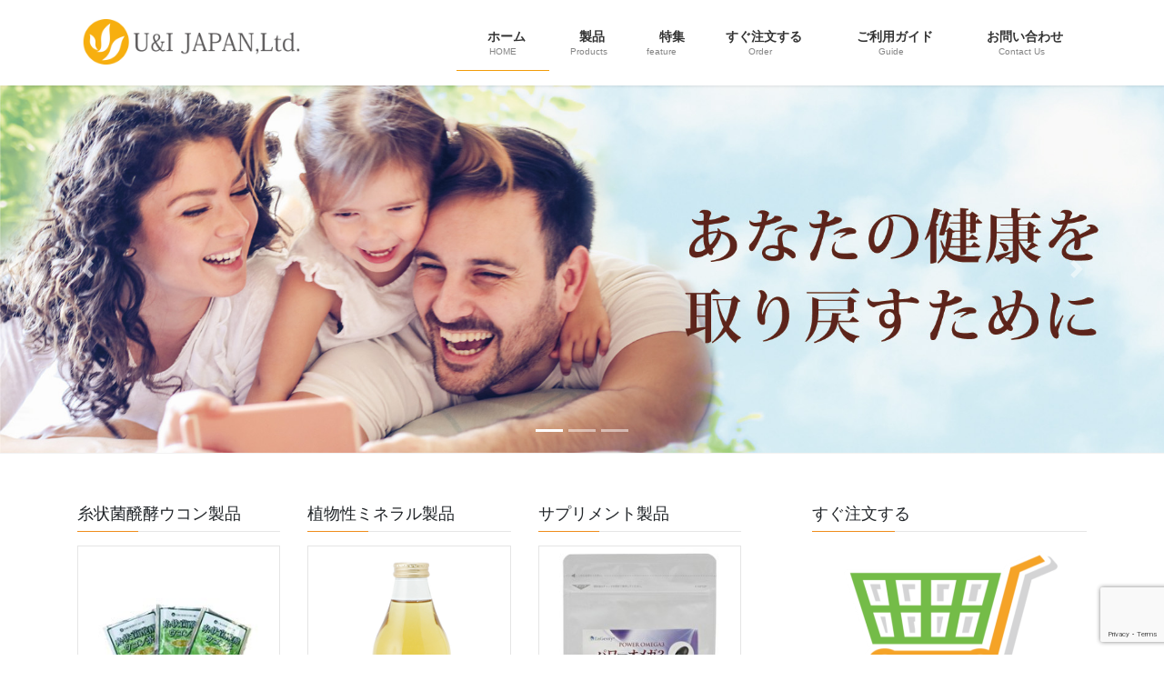

--- FILE ---
content_type: text/html; charset=utf-8
request_url: https://www.google.com/recaptcha/api2/anchor?ar=1&k=6LdKGs4eAAAAAI_eLV018Z4EhhVNqQWvxvU3P9_y&co=aHR0cHM6Ly91YW5kaS5qcDo0NDM.&hl=en&v=N67nZn4AqZkNcbeMu4prBgzg&size=invisible&anchor-ms=20000&execute-ms=30000&cb=8i8u6fb082wy
body_size: 48827
content:
<!DOCTYPE HTML><html dir="ltr" lang="en"><head><meta http-equiv="Content-Type" content="text/html; charset=UTF-8">
<meta http-equiv="X-UA-Compatible" content="IE=edge">
<title>reCAPTCHA</title>
<style type="text/css">
/* cyrillic-ext */
@font-face {
  font-family: 'Roboto';
  font-style: normal;
  font-weight: 400;
  font-stretch: 100%;
  src: url(//fonts.gstatic.com/s/roboto/v48/KFO7CnqEu92Fr1ME7kSn66aGLdTylUAMa3GUBHMdazTgWw.woff2) format('woff2');
  unicode-range: U+0460-052F, U+1C80-1C8A, U+20B4, U+2DE0-2DFF, U+A640-A69F, U+FE2E-FE2F;
}
/* cyrillic */
@font-face {
  font-family: 'Roboto';
  font-style: normal;
  font-weight: 400;
  font-stretch: 100%;
  src: url(//fonts.gstatic.com/s/roboto/v48/KFO7CnqEu92Fr1ME7kSn66aGLdTylUAMa3iUBHMdazTgWw.woff2) format('woff2');
  unicode-range: U+0301, U+0400-045F, U+0490-0491, U+04B0-04B1, U+2116;
}
/* greek-ext */
@font-face {
  font-family: 'Roboto';
  font-style: normal;
  font-weight: 400;
  font-stretch: 100%;
  src: url(//fonts.gstatic.com/s/roboto/v48/KFO7CnqEu92Fr1ME7kSn66aGLdTylUAMa3CUBHMdazTgWw.woff2) format('woff2');
  unicode-range: U+1F00-1FFF;
}
/* greek */
@font-face {
  font-family: 'Roboto';
  font-style: normal;
  font-weight: 400;
  font-stretch: 100%;
  src: url(//fonts.gstatic.com/s/roboto/v48/KFO7CnqEu92Fr1ME7kSn66aGLdTylUAMa3-UBHMdazTgWw.woff2) format('woff2');
  unicode-range: U+0370-0377, U+037A-037F, U+0384-038A, U+038C, U+038E-03A1, U+03A3-03FF;
}
/* math */
@font-face {
  font-family: 'Roboto';
  font-style: normal;
  font-weight: 400;
  font-stretch: 100%;
  src: url(//fonts.gstatic.com/s/roboto/v48/KFO7CnqEu92Fr1ME7kSn66aGLdTylUAMawCUBHMdazTgWw.woff2) format('woff2');
  unicode-range: U+0302-0303, U+0305, U+0307-0308, U+0310, U+0312, U+0315, U+031A, U+0326-0327, U+032C, U+032F-0330, U+0332-0333, U+0338, U+033A, U+0346, U+034D, U+0391-03A1, U+03A3-03A9, U+03B1-03C9, U+03D1, U+03D5-03D6, U+03F0-03F1, U+03F4-03F5, U+2016-2017, U+2034-2038, U+203C, U+2040, U+2043, U+2047, U+2050, U+2057, U+205F, U+2070-2071, U+2074-208E, U+2090-209C, U+20D0-20DC, U+20E1, U+20E5-20EF, U+2100-2112, U+2114-2115, U+2117-2121, U+2123-214F, U+2190, U+2192, U+2194-21AE, U+21B0-21E5, U+21F1-21F2, U+21F4-2211, U+2213-2214, U+2216-22FF, U+2308-230B, U+2310, U+2319, U+231C-2321, U+2336-237A, U+237C, U+2395, U+239B-23B7, U+23D0, U+23DC-23E1, U+2474-2475, U+25AF, U+25B3, U+25B7, U+25BD, U+25C1, U+25CA, U+25CC, U+25FB, U+266D-266F, U+27C0-27FF, U+2900-2AFF, U+2B0E-2B11, U+2B30-2B4C, U+2BFE, U+3030, U+FF5B, U+FF5D, U+1D400-1D7FF, U+1EE00-1EEFF;
}
/* symbols */
@font-face {
  font-family: 'Roboto';
  font-style: normal;
  font-weight: 400;
  font-stretch: 100%;
  src: url(//fonts.gstatic.com/s/roboto/v48/KFO7CnqEu92Fr1ME7kSn66aGLdTylUAMaxKUBHMdazTgWw.woff2) format('woff2');
  unicode-range: U+0001-000C, U+000E-001F, U+007F-009F, U+20DD-20E0, U+20E2-20E4, U+2150-218F, U+2190, U+2192, U+2194-2199, U+21AF, U+21E6-21F0, U+21F3, U+2218-2219, U+2299, U+22C4-22C6, U+2300-243F, U+2440-244A, U+2460-24FF, U+25A0-27BF, U+2800-28FF, U+2921-2922, U+2981, U+29BF, U+29EB, U+2B00-2BFF, U+4DC0-4DFF, U+FFF9-FFFB, U+10140-1018E, U+10190-1019C, U+101A0, U+101D0-101FD, U+102E0-102FB, U+10E60-10E7E, U+1D2C0-1D2D3, U+1D2E0-1D37F, U+1F000-1F0FF, U+1F100-1F1AD, U+1F1E6-1F1FF, U+1F30D-1F30F, U+1F315, U+1F31C, U+1F31E, U+1F320-1F32C, U+1F336, U+1F378, U+1F37D, U+1F382, U+1F393-1F39F, U+1F3A7-1F3A8, U+1F3AC-1F3AF, U+1F3C2, U+1F3C4-1F3C6, U+1F3CA-1F3CE, U+1F3D4-1F3E0, U+1F3ED, U+1F3F1-1F3F3, U+1F3F5-1F3F7, U+1F408, U+1F415, U+1F41F, U+1F426, U+1F43F, U+1F441-1F442, U+1F444, U+1F446-1F449, U+1F44C-1F44E, U+1F453, U+1F46A, U+1F47D, U+1F4A3, U+1F4B0, U+1F4B3, U+1F4B9, U+1F4BB, U+1F4BF, U+1F4C8-1F4CB, U+1F4D6, U+1F4DA, U+1F4DF, U+1F4E3-1F4E6, U+1F4EA-1F4ED, U+1F4F7, U+1F4F9-1F4FB, U+1F4FD-1F4FE, U+1F503, U+1F507-1F50B, U+1F50D, U+1F512-1F513, U+1F53E-1F54A, U+1F54F-1F5FA, U+1F610, U+1F650-1F67F, U+1F687, U+1F68D, U+1F691, U+1F694, U+1F698, U+1F6AD, U+1F6B2, U+1F6B9-1F6BA, U+1F6BC, U+1F6C6-1F6CF, U+1F6D3-1F6D7, U+1F6E0-1F6EA, U+1F6F0-1F6F3, U+1F6F7-1F6FC, U+1F700-1F7FF, U+1F800-1F80B, U+1F810-1F847, U+1F850-1F859, U+1F860-1F887, U+1F890-1F8AD, U+1F8B0-1F8BB, U+1F8C0-1F8C1, U+1F900-1F90B, U+1F93B, U+1F946, U+1F984, U+1F996, U+1F9E9, U+1FA00-1FA6F, U+1FA70-1FA7C, U+1FA80-1FA89, U+1FA8F-1FAC6, U+1FACE-1FADC, U+1FADF-1FAE9, U+1FAF0-1FAF8, U+1FB00-1FBFF;
}
/* vietnamese */
@font-face {
  font-family: 'Roboto';
  font-style: normal;
  font-weight: 400;
  font-stretch: 100%;
  src: url(//fonts.gstatic.com/s/roboto/v48/KFO7CnqEu92Fr1ME7kSn66aGLdTylUAMa3OUBHMdazTgWw.woff2) format('woff2');
  unicode-range: U+0102-0103, U+0110-0111, U+0128-0129, U+0168-0169, U+01A0-01A1, U+01AF-01B0, U+0300-0301, U+0303-0304, U+0308-0309, U+0323, U+0329, U+1EA0-1EF9, U+20AB;
}
/* latin-ext */
@font-face {
  font-family: 'Roboto';
  font-style: normal;
  font-weight: 400;
  font-stretch: 100%;
  src: url(//fonts.gstatic.com/s/roboto/v48/KFO7CnqEu92Fr1ME7kSn66aGLdTylUAMa3KUBHMdazTgWw.woff2) format('woff2');
  unicode-range: U+0100-02BA, U+02BD-02C5, U+02C7-02CC, U+02CE-02D7, U+02DD-02FF, U+0304, U+0308, U+0329, U+1D00-1DBF, U+1E00-1E9F, U+1EF2-1EFF, U+2020, U+20A0-20AB, U+20AD-20C0, U+2113, U+2C60-2C7F, U+A720-A7FF;
}
/* latin */
@font-face {
  font-family: 'Roboto';
  font-style: normal;
  font-weight: 400;
  font-stretch: 100%;
  src: url(//fonts.gstatic.com/s/roboto/v48/KFO7CnqEu92Fr1ME7kSn66aGLdTylUAMa3yUBHMdazQ.woff2) format('woff2');
  unicode-range: U+0000-00FF, U+0131, U+0152-0153, U+02BB-02BC, U+02C6, U+02DA, U+02DC, U+0304, U+0308, U+0329, U+2000-206F, U+20AC, U+2122, U+2191, U+2193, U+2212, U+2215, U+FEFF, U+FFFD;
}
/* cyrillic-ext */
@font-face {
  font-family: 'Roboto';
  font-style: normal;
  font-weight: 500;
  font-stretch: 100%;
  src: url(//fonts.gstatic.com/s/roboto/v48/KFO7CnqEu92Fr1ME7kSn66aGLdTylUAMa3GUBHMdazTgWw.woff2) format('woff2');
  unicode-range: U+0460-052F, U+1C80-1C8A, U+20B4, U+2DE0-2DFF, U+A640-A69F, U+FE2E-FE2F;
}
/* cyrillic */
@font-face {
  font-family: 'Roboto';
  font-style: normal;
  font-weight: 500;
  font-stretch: 100%;
  src: url(//fonts.gstatic.com/s/roboto/v48/KFO7CnqEu92Fr1ME7kSn66aGLdTylUAMa3iUBHMdazTgWw.woff2) format('woff2');
  unicode-range: U+0301, U+0400-045F, U+0490-0491, U+04B0-04B1, U+2116;
}
/* greek-ext */
@font-face {
  font-family: 'Roboto';
  font-style: normal;
  font-weight: 500;
  font-stretch: 100%;
  src: url(//fonts.gstatic.com/s/roboto/v48/KFO7CnqEu92Fr1ME7kSn66aGLdTylUAMa3CUBHMdazTgWw.woff2) format('woff2');
  unicode-range: U+1F00-1FFF;
}
/* greek */
@font-face {
  font-family: 'Roboto';
  font-style: normal;
  font-weight: 500;
  font-stretch: 100%;
  src: url(//fonts.gstatic.com/s/roboto/v48/KFO7CnqEu92Fr1ME7kSn66aGLdTylUAMa3-UBHMdazTgWw.woff2) format('woff2');
  unicode-range: U+0370-0377, U+037A-037F, U+0384-038A, U+038C, U+038E-03A1, U+03A3-03FF;
}
/* math */
@font-face {
  font-family: 'Roboto';
  font-style: normal;
  font-weight: 500;
  font-stretch: 100%;
  src: url(//fonts.gstatic.com/s/roboto/v48/KFO7CnqEu92Fr1ME7kSn66aGLdTylUAMawCUBHMdazTgWw.woff2) format('woff2');
  unicode-range: U+0302-0303, U+0305, U+0307-0308, U+0310, U+0312, U+0315, U+031A, U+0326-0327, U+032C, U+032F-0330, U+0332-0333, U+0338, U+033A, U+0346, U+034D, U+0391-03A1, U+03A3-03A9, U+03B1-03C9, U+03D1, U+03D5-03D6, U+03F0-03F1, U+03F4-03F5, U+2016-2017, U+2034-2038, U+203C, U+2040, U+2043, U+2047, U+2050, U+2057, U+205F, U+2070-2071, U+2074-208E, U+2090-209C, U+20D0-20DC, U+20E1, U+20E5-20EF, U+2100-2112, U+2114-2115, U+2117-2121, U+2123-214F, U+2190, U+2192, U+2194-21AE, U+21B0-21E5, U+21F1-21F2, U+21F4-2211, U+2213-2214, U+2216-22FF, U+2308-230B, U+2310, U+2319, U+231C-2321, U+2336-237A, U+237C, U+2395, U+239B-23B7, U+23D0, U+23DC-23E1, U+2474-2475, U+25AF, U+25B3, U+25B7, U+25BD, U+25C1, U+25CA, U+25CC, U+25FB, U+266D-266F, U+27C0-27FF, U+2900-2AFF, U+2B0E-2B11, U+2B30-2B4C, U+2BFE, U+3030, U+FF5B, U+FF5D, U+1D400-1D7FF, U+1EE00-1EEFF;
}
/* symbols */
@font-face {
  font-family: 'Roboto';
  font-style: normal;
  font-weight: 500;
  font-stretch: 100%;
  src: url(//fonts.gstatic.com/s/roboto/v48/KFO7CnqEu92Fr1ME7kSn66aGLdTylUAMaxKUBHMdazTgWw.woff2) format('woff2');
  unicode-range: U+0001-000C, U+000E-001F, U+007F-009F, U+20DD-20E0, U+20E2-20E4, U+2150-218F, U+2190, U+2192, U+2194-2199, U+21AF, U+21E6-21F0, U+21F3, U+2218-2219, U+2299, U+22C4-22C6, U+2300-243F, U+2440-244A, U+2460-24FF, U+25A0-27BF, U+2800-28FF, U+2921-2922, U+2981, U+29BF, U+29EB, U+2B00-2BFF, U+4DC0-4DFF, U+FFF9-FFFB, U+10140-1018E, U+10190-1019C, U+101A0, U+101D0-101FD, U+102E0-102FB, U+10E60-10E7E, U+1D2C0-1D2D3, U+1D2E0-1D37F, U+1F000-1F0FF, U+1F100-1F1AD, U+1F1E6-1F1FF, U+1F30D-1F30F, U+1F315, U+1F31C, U+1F31E, U+1F320-1F32C, U+1F336, U+1F378, U+1F37D, U+1F382, U+1F393-1F39F, U+1F3A7-1F3A8, U+1F3AC-1F3AF, U+1F3C2, U+1F3C4-1F3C6, U+1F3CA-1F3CE, U+1F3D4-1F3E0, U+1F3ED, U+1F3F1-1F3F3, U+1F3F5-1F3F7, U+1F408, U+1F415, U+1F41F, U+1F426, U+1F43F, U+1F441-1F442, U+1F444, U+1F446-1F449, U+1F44C-1F44E, U+1F453, U+1F46A, U+1F47D, U+1F4A3, U+1F4B0, U+1F4B3, U+1F4B9, U+1F4BB, U+1F4BF, U+1F4C8-1F4CB, U+1F4D6, U+1F4DA, U+1F4DF, U+1F4E3-1F4E6, U+1F4EA-1F4ED, U+1F4F7, U+1F4F9-1F4FB, U+1F4FD-1F4FE, U+1F503, U+1F507-1F50B, U+1F50D, U+1F512-1F513, U+1F53E-1F54A, U+1F54F-1F5FA, U+1F610, U+1F650-1F67F, U+1F687, U+1F68D, U+1F691, U+1F694, U+1F698, U+1F6AD, U+1F6B2, U+1F6B9-1F6BA, U+1F6BC, U+1F6C6-1F6CF, U+1F6D3-1F6D7, U+1F6E0-1F6EA, U+1F6F0-1F6F3, U+1F6F7-1F6FC, U+1F700-1F7FF, U+1F800-1F80B, U+1F810-1F847, U+1F850-1F859, U+1F860-1F887, U+1F890-1F8AD, U+1F8B0-1F8BB, U+1F8C0-1F8C1, U+1F900-1F90B, U+1F93B, U+1F946, U+1F984, U+1F996, U+1F9E9, U+1FA00-1FA6F, U+1FA70-1FA7C, U+1FA80-1FA89, U+1FA8F-1FAC6, U+1FACE-1FADC, U+1FADF-1FAE9, U+1FAF0-1FAF8, U+1FB00-1FBFF;
}
/* vietnamese */
@font-face {
  font-family: 'Roboto';
  font-style: normal;
  font-weight: 500;
  font-stretch: 100%;
  src: url(//fonts.gstatic.com/s/roboto/v48/KFO7CnqEu92Fr1ME7kSn66aGLdTylUAMa3OUBHMdazTgWw.woff2) format('woff2');
  unicode-range: U+0102-0103, U+0110-0111, U+0128-0129, U+0168-0169, U+01A0-01A1, U+01AF-01B0, U+0300-0301, U+0303-0304, U+0308-0309, U+0323, U+0329, U+1EA0-1EF9, U+20AB;
}
/* latin-ext */
@font-face {
  font-family: 'Roboto';
  font-style: normal;
  font-weight: 500;
  font-stretch: 100%;
  src: url(//fonts.gstatic.com/s/roboto/v48/KFO7CnqEu92Fr1ME7kSn66aGLdTylUAMa3KUBHMdazTgWw.woff2) format('woff2');
  unicode-range: U+0100-02BA, U+02BD-02C5, U+02C7-02CC, U+02CE-02D7, U+02DD-02FF, U+0304, U+0308, U+0329, U+1D00-1DBF, U+1E00-1E9F, U+1EF2-1EFF, U+2020, U+20A0-20AB, U+20AD-20C0, U+2113, U+2C60-2C7F, U+A720-A7FF;
}
/* latin */
@font-face {
  font-family: 'Roboto';
  font-style: normal;
  font-weight: 500;
  font-stretch: 100%;
  src: url(//fonts.gstatic.com/s/roboto/v48/KFO7CnqEu92Fr1ME7kSn66aGLdTylUAMa3yUBHMdazQ.woff2) format('woff2');
  unicode-range: U+0000-00FF, U+0131, U+0152-0153, U+02BB-02BC, U+02C6, U+02DA, U+02DC, U+0304, U+0308, U+0329, U+2000-206F, U+20AC, U+2122, U+2191, U+2193, U+2212, U+2215, U+FEFF, U+FFFD;
}
/* cyrillic-ext */
@font-face {
  font-family: 'Roboto';
  font-style: normal;
  font-weight: 900;
  font-stretch: 100%;
  src: url(//fonts.gstatic.com/s/roboto/v48/KFO7CnqEu92Fr1ME7kSn66aGLdTylUAMa3GUBHMdazTgWw.woff2) format('woff2');
  unicode-range: U+0460-052F, U+1C80-1C8A, U+20B4, U+2DE0-2DFF, U+A640-A69F, U+FE2E-FE2F;
}
/* cyrillic */
@font-face {
  font-family: 'Roboto';
  font-style: normal;
  font-weight: 900;
  font-stretch: 100%;
  src: url(//fonts.gstatic.com/s/roboto/v48/KFO7CnqEu92Fr1ME7kSn66aGLdTylUAMa3iUBHMdazTgWw.woff2) format('woff2');
  unicode-range: U+0301, U+0400-045F, U+0490-0491, U+04B0-04B1, U+2116;
}
/* greek-ext */
@font-face {
  font-family: 'Roboto';
  font-style: normal;
  font-weight: 900;
  font-stretch: 100%;
  src: url(//fonts.gstatic.com/s/roboto/v48/KFO7CnqEu92Fr1ME7kSn66aGLdTylUAMa3CUBHMdazTgWw.woff2) format('woff2');
  unicode-range: U+1F00-1FFF;
}
/* greek */
@font-face {
  font-family: 'Roboto';
  font-style: normal;
  font-weight: 900;
  font-stretch: 100%;
  src: url(//fonts.gstatic.com/s/roboto/v48/KFO7CnqEu92Fr1ME7kSn66aGLdTylUAMa3-UBHMdazTgWw.woff2) format('woff2');
  unicode-range: U+0370-0377, U+037A-037F, U+0384-038A, U+038C, U+038E-03A1, U+03A3-03FF;
}
/* math */
@font-face {
  font-family: 'Roboto';
  font-style: normal;
  font-weight: 900;
  font-stretch: 100%;
  src: url(//fonts.gstatic.com/s/roboto/v48/KFO7CnqEu92Fr1ME7kSn66aGLdTylUAMawCUBHMdazTgWw.woff2) format('woff2');
  unicode-range: U+0302-0303, U+0305, U+0307-0308, U+0310, U+0312, U+0315, U+031A, U+0326-0327, U+032C, U+032F-0330, U+0332-0333, U+0338, U+033A, U+0346, U+034D, U+0391-03A1, U+03A3-03A9, U+03B1-03C9, U+03D1, U+03D5-03D6, U+03F0-03F1, U+03F4-03F5, U+2016-2017, U+2034-2038, U+203C, U+2040, U+2043, U+2047, U+2050, U+2057, U+205F, U+2070-2071, U+2074-208E, U+2090-209C, U+20D0-20DC, U+20E1, U+20E5-20EF, U+2100-2112, U+2114-2115, U+2117-2121, U+2123-214F, U+2190, U+2192, U+2194-21AE, U+21B0-21E5, U+21F1-21F2, U+21F4-2211, U+2213-2214, U+2216-22FF, U+2308-230B, U+2310, U+2319, U+231C-2321, U+2336-237A, U+237C, U+2395, U+239B-23B7, U+23D0, U+23DC-23E1, U+2474-2475, U+25AF, U+25B3, U+25B7, U+25BD, U+25C1, U+25CA, U+25CC, U+25FB, U+266D-266F, U+27C0-27FF, U+2900-2AFF, U+2B0E-2B11, U+2B30-2B4C, U+2BFE, U+3030, U+FF5B, U+FF5D, U+1D400-1D7FF, U+1EE00-1EEFF;
}
/* symbols */
@font-face {
  font-family: 'Roboto';
  font-style: normal;
  font-weight: 900;
  font-stretch: 100%;
  src: url(//fonts.gstatic.com/s/roboto/v48/KFO7CnqEu92Fr1ME7kSn66aGLdTylUAMaxKUBHMdazTgWw.woff2) format('woff2');
  unicode-range: U+0001-000C, U+000E-001F, U+007F-009F, U+20DD-20E0, U+20E2-20E4, U+2150-218F, U+2190, U+2192, U+2194-2199, U+21AF, U+21E6-21F0, U+21F3, U+2218-2219, U+2299, U+22C4-22C6, U+2300-243F, U+2440-244A, U+2460-24FF, U+25A0-27BF, U+2800-28FF, U+2921-2922, U+2981, U+29BF, U+29EB, U+2B00-2BFF, U+4DC0-4DFF, U+FFF9-FFFB, U+10140-1018E, U+10190-1019C, U+101A0, U+101D0-101FD, U+102E0-102FB, U+10E60-10E7E, U+1D2C0-1D2D3, U+1D2E0-1D37F, U+1F000-1F0FF, U+1F100-1F1AD, U+1F1E6-1F1FF, U+1F30D-1F30F, U+1F315, U+1F31C, U+1F31E, U+1F320-1F32C, U+1F336, U+1F378, U+1F37D, U+1F382, U+1F393-1F39F, U+1F3A7-1F3A8, U+1F3AC-1F3AF, U+1F3C2, U+1F3C4-1F3C6, U+1F3CA-1F3CE, U+1F3D4-1F3E0, U+1F3ED, U+1F3F1-1F3F3, U+1F3F5-1F3F7, U+1F408, U+1F415, U+1F41F, U+1F426, U+1F43F, U+1F441-1F442, U+1F444, U+1F446-1F449, U+1F44C-1F44E, U+1F453, U+1F46A, U+1F47D, U+1F4A3, U+1F4B0, U+1F4B3, U+1F4B9, U+1F4BB, U+1F4BF, U+1F4C8-1F4CB, U+1F4D6, U+1F4DA, U+1F4DF, U+1F4E3-1F4E6, U+1F4EA-1F4ED, U+1F4F7, U+1F4F9-1F4FB, U+1F4FD-1F4FE, U+1F503, U+1F507-1F50B, U+1F50D, U+1F512-1F513, U+1F53E-1F54A, U+1F54F-1F5FA, U+1F610, U+1F650-1F67F, U+1F687, U+1F68D, U+1F691, U+1F694, U+1F698, U+1F6AD, U+1F6B2, U+1F6B9-1F6BA, U+1F6BC, U+1F6C6-1F6CF, U+1F6D3-1F6D7, U+1F6E0-1F6EA, U+1F6F0-1F6F3, U+1F6F7-1F6FC, U+1F700-1F7FF, U+1F800-1F80B, U+1F810-1F847, U+1F850-1F859, U+1F860-1F887, U+1F890-1F8AD, U+1F8B0-1F8BB, U+1F8C0-1F8C1, U+1F900-1F90B, U+1F93B, U+1F946, U+1F984, U+1F996, U+1F9E9, U+1FA00-1FA6F, U+1FA70-1FA7C, U+1FA80-1FA89, U+1FA8F-1FAC6, U+1FACE-1FADC, U+1FADF-1FAE9, U+1FAF0-1FAF8, U+1FB00-1FBFF;
}
/* vietnamese */
@font-face {
  font-family: 'Roboto';
  font-style: normal;
  font-weight: 900;
  font-stretch: 100%;
  src: url(//fonts.gstatic.com/s/roboto/v48/KFO7CnqEu92Fr1ME7kSn66aGLdTylUAMa3OUBHMdazTgWw.woff2) format('woff2');
  unicode-range: U+0102-0103, U+0110-0111, U+0128-0129, U+0168-0169, U+01A0-01A1, U+01AF-01B0, U+0300-0301, U+0303-0304, U+0308-0309, U+0323, U+0329, U+1EA0-1EF9, U+20AB;
}
/* latin-ext */
@font-face {
  font-family: 'Roboto';
  font-style: normal;
  font-weight: 900;
  font-stretch: 100%;
  src: url(//fonts.gstatic.com/s/roboto/v48/KFO7CnqEu92Fr1ME7kSn66aGLdTylUAMa3KUBHMdazTgWw.woff2) format('woff2');
  unicode-range: U+0100-02BA, U+02BD-02C5, U+02C7-02CC, U+02CE-02D7, U+02DD-02FF, U+0304, U+0308, U+0329, U+1D00-1DBF, U+1E00-1E9F, U+1EF2-1EFF, U+2020, U+20A0-20AB, U+20AD-20C0, U+2113, U+2C60-2C7F, U+A720-A7FF;
}
/* latin */
@font-face {
  font-family: 'Roboto';
  font-style: normal;
  font-weight: 900;
  font-stretch: 100%;
  src: url(//fonts.gstatic.com/s/roboto/v48/KFO7CnqEu92Fr1ME7kSn66aGLdTylUAMa3yUBHMdazQ.woff2) format('woff2');
  unicode-range: U+0000-00FF, U+0131, U+0152-0153, U+02BB-02BC, U+02C6, U+02DA, U+02DC, U+0304, U+0308, U+0329, U+2000-206F, U+20AC, U+2122, U+2191, U+2193, U+2212, U+2215, U+FEFF, U+FFFD;
}

</style>
<link rel="stylesheet" type="text/css" href="https://www.gstatic.com/recaptcha/releases/N67nZn4AqZkNcbeMu4prBgzg/styles__ltr.css">
<script nonce="3jrPmA9HbZuie8LZbjONQA" type="text/javascript">window['__recaptcha_api'] = 'https://www.google.com/recaptcha/api2/';</script>
<script type="text/javascript" src="https://www.gstatic.com/recaptcha/releases/N67nZn4AqZkNcbeMu4prBgzg/recaptcha__en.js" nonce="3jrPmA9HbZuie8LZbjONQA">
      
    </script></head>
<body><div id="rc-anchor-alert" class="rc-anchor-alert"></div>
<input type="hidden" id="recaptcha-token" value="[base64]">
<script type="text/javascript" nonce="3jrPmA9HbZuie8LZbjONQA">
      recaptcha.anchor.Main.init("[\x22ainput\x22,[\x22bgdata\x22,\x22\x22,\[base64]/[base64]/[base64]/ZyhXLGgpOnEoW04sMjEsbF0sVywwKSxoKSxmYWxzZSxmYWxzZSl9Y2F0Y2goayl7RygzNTgsVyk/[base64]/[base64]/[base64]/[base64]/[base64]/[base64]/[base64]/bmV3IEJbT10oRFswXSk6dz09Mj9uZXcgQltPXShEWzBdLERbMV0pOnc9PTM/bmV3IEJbT10oRFswXSxEWzFdLERbMl0pOnc9PTQ/[base64]/[base64]/[base64]/[base64]/[base64]\\u003d\x22,\[base64]\\u003d\x22,\x22wpQrX2jClcO2wqbCp8Off8O9dE/DqRN+woI6w5JDNCrCn8KjOcO8w4UmX8OSc0PCksO8wr7CgC4Ow7x5esKtwqpJYsKKd2RUw4o4wpPCqsOzwoNuwqcaw5UDXWTCosKawqvCt8Opwo4eDMO+w7bDo2I5wpvDm8OowrLDlG0+FcKCwrMmEDF1G8OCw4/DrMKYwqxObSxow4U7w6HCgw/Cvh9gccOmw63CpQbCo8K/ecO6bsOzwpFCwpNLAzE5w57CnnXCkcOeLsObw5Z+w4NXMcOcwrxwwp3DvjhSEwgSSlRsw5NxQ8Kaw5dlw7/DisOqw6Qsw5rDpmrChMKqwpnDhQTDhjUzw7gqMnXDl3hcw6fDjGfCnB/CvsOBwpzCmcKwHsKEwqxBwqIseXF1XH11w7VZw63DpVnDkMOvwq/ChMKlwoTDmsKha1lgFSIUEWxnDWnDisKRwokqw5NLMMKxX8OWw5fCj8O+BsOzwpPCj2kAI8OWEWHCrF48w7bDggbCq2k5XMOow5Uuw4vCvkNGNQHDhsKnw7MFAMK5w7rDocONZcO2wqQIcC3CrUbDuCZyw4TCnXFUUcKPCGDDuSZ/[base64]/HApVe8OIw6XCk8OhH8KzJj/Cr8KXP8KcwqPDuMOrw5Y1w6bDmMOmwp5MEjocwpnDgsO3S1jDq8OsfMOtwqEkfMORTUNbYSjDi8KXf8KQwrfCrsOufn/Cqg3Di3nCiQZsT8OyCcOfwpzDvMOPwrFOwphCeGhCHMOawp0VF8O/WwXClcKwfnPDlikXanZAJV7ClMK6woQYITjCmcKuV1rDnjLCpMKQw5NGPMOPwr7CosK3cMOdIGHDl8Kcwpcgwp3CmcK2w67DjlLCpWo3w4kxwoAjw4XCicK1wrPDscOKYsK7PsO/w49QwrTDksKowptew6rCsjtOMcKJC8OKWkfCqcK2NkbCisOkw7oqw4x3w6sMOcODUMKqw70aw6TCn2/DmsKUwoXClsOlMBwEw4IGXMKfesKgZMKaZMOCcTnCpycLwq3DnMO4wojCukZrY8KnXXsfRsOFw4RXwoJ2DWrDiwRsw55rw4PCs8KQw6kGN8Oewr/Ch8OAAH/CscKdw6oMw4xfw6gAMMKUw5lzw5NLIB3Dqx3Cj8KLw7Uew5Amw43CjsKhO8KLdwTDpsOSF8OPPWrCm8KMEADDgURAbSfDuB/[base64]/[base64]/[base64]/CsD/Co3nCn8OZMw0lM1gywozDm8OXJMKhwrnCvsKNLcO7IsO7eDrCn8OuOEfCk8OEIkNBw4MXUggFwrt9wqAKIsOXwr1Jw4jCmMO6wqI7DG/DskxhMVDDvX3DhsKRw4LDusKIFMK9wpHDu25lw6RhfcOfw6FQcVfCqMK9c8KAwo8Nwqh2eV4UF8O2w6PDgMOxVcKVD8O/w7nCnBsDw4fCusKXG8KdBQfDt1Ugwo7Dv8KBwqzDncKIw7FCJ8Ofw7o3FcKSM2Y8wo/DoQ8uamUMExPDvWDDuTVBeBTCkMO0w5V5WMKNCiYVw4FSVMOIwr9Yw7DCohU0UMObwrN7WsKTwrQlbkdBw6o/wq4+wrDDrMKIw4HDsXFWw7ctw6HDrjgfaMO+woN3ccKVMmTCqRjDlmguWMKQRVHCuwJGDMKfHMKvw7vCqBTDvHUvwq8qwrx1w5VGw7TDoMOIw4XDtMKRbD3DmQgVcU15MjE2wrt6woECwrdWw7lvLDjClCbDm8K0wo8Vw4tsw6nCtmAmw6TCgA/DpsOJw6bCkFrDgxPCgMO+NxRvFsOjw6JSwqfCvcOTwrE9wpRpw6MXasOXwoPDq8K+H1LCnsOJwpgRw7zDuxsqw5TDvcKWDFsjXz3CshNGYsOHd3/Dp8KowozDhjDDgcO4w6/[base64]/ChMOYw6Vpa0RffVpYwoXDjlrDik7CjcOWw67DssKXZV3DmlPCuMOEwprDhcKTwqwSEzjCk04WGg3CssO0Fn7CklrCmsO3wp/ClWUeTxJGw6PDrXvCv0dVFEYkw7vDsRF4WD59HcKIYsORADjDkcKEGMOUw64jO1NjwrrCvsOUIsK6DysIHMO/w5rCkhDDoXU4wrnChcOVwobCrcK7w4nCvMK8w78Ww5HCjcKTDsKjwpLCphZ/wrB6YnXCu8Kxw6DDm8KdJ8OKSHjDgMOSbzXDuGzDpMK8w7wfE8KawoHDvnzCl8OBQQlACMK6W8Oyw6nDl8KCwqFSwpbDtnEWw6DDqMKWw65qEsORF8KdVFHDkcO/NsK0wokoHG0MX8KHw7BswpxaW8KEMsKiw7zCuATCpcK3UsOVaXTDjcOvZsK5asOkw6Z4wqrCpMORcj0gMcOkahgAw4xTw7NbQQscZsOhEituW8KGACPDvmjCqMKow602w7zCn8KZwoPCosK9fkA2wqZaNsKQADzDuMKkwrhwew5nwp/CiyLDryooEsOAwrdhwoZJWcK5ScOwwp3DqUY2b3hhUmLDglHCpm/CrMONwq7Dq8KvM8K8L1NiwoDDpzgKEsK/w6XCrmF3I2/CgVN5wo1vVcKFQGzDjsO+NMKxdWRDbg1HI8OUE2nCvcONw6ktM1o4wpDCiGVowpvCt8O3YDkobyQUw6dpwqjCjcOHw6jDl1HDucOvVcOWwpXCmn7Diy/Dr15LcsOwDSfDqcKoMsO2w4xow6fCjhvDicO4woQ9w6Y/wrnCkV8jaMKjHWgGwoVtw58CwoXCvhFuT8KSw7gJwpHDhcOkwp/CsSUjE1fDosKRwpATw6zCiTd8WMO7IcKcw5pfw4ABYAvCusO9woPDiQVvw5DCt2kxwrXDrU4hwoTDnwN5wrhlcBjCqETDmcK5wr/CgMKGwp5Pw4TDg8KtflnDt8KjccK4wphRwrErwofCuxkOwpU1wovDtzd6w6/DvsOUwpJ0RGTDmGMBw67ColvDjyrClMKBQ8ODXsK9wo/[base64]/QQzDg8KJJSd+DcK2eMO0woLDuynCnMOuw6bDucOrworDrnwdBxk4wqwkeijDiMKHw4sxw7oBw5McwrPDlMKlKwMOw6Fxw5PCtGbDhMKACcOQE8OkwozDrsKoR1AzwqE7ZFZ+BMKNw4TDpBDDj8KFw7AFecKEUQYAw5bDo23CtRrCgF/Cp8OnwrVEU8OdwobCusOqQ8KKwpRmw5bCqD/DoMOtKMKGw5Emw4ZCf344wqTCpcOgVlB5wrBuw7HChGEawqkkLGIpw7g/wobDicOiKB8WZynCqsOPwrFcAcKnwrDCo8KpEcKxJsKSDMOpImnCj8KpwpHChMOrCzVXT2vCnCs7wqvCpVHCtcO5K8KTBcONaRoIJMKAw7LDkcOnw6AJDMO0XcOEY8O3JcOOwpAbwoRXw4PDjH1Ww5/DsF4uwrvCtDQ2w7HCkyoibV1/OcKuwqQcQcKBHcOVNcOoXMOxF181wpk5EhvDosK6wqjDk1HDqkouw50CA8OfGcOJwpnDnG8YbsO8w6PDrw9OwoXDkMK3wphFw6PCsMK1FRzCv8ONYV0sw6fClMKew6cJwpQqw6PDvgF6wpjDr1Nkwr3CmcOgE8Kkwqo6dcKVwrF5w54/w4bDoMOgw4VGP8O+w6nCsMKQw5I2wpLCu8O4w5zDu1zCvhApHTnDv2ZLAxUGIMOFWsOFw7YEwr9Zw5bDjQ4Lw6cUwpjDlwvCocKLwoHDt8OpFcOQw6ZSwrJ9MU5hAMO/w5VBw7zDosOWw6/Ck3jDqsObQREud8KzcjJEAw4WEzXCrDcPw5XChnASIMOWEsOZw6XCvFHDuEILwpMpZcOtEDBWwpR5O3rCjMK1wopHwptbZXbDnl4te8Klw6NjCMOZG0DClMKCwpvDtgLDpcObwoVww7ZqGsOJbMKRw6zDl8OiYBDCrMOrw4/DjcOiCiHCtXjDkgdywrw3woHChsOeVRbCiTvCtMK2IgnDmsKOwroGasK8w7Qlw49dKxchUcKLHWXCvMOfw5J/w7/CncKgw6QmAjrDnWPDuTgsw7V9wowVMiIDw7NLdRLDlwwqw4bDscKLFjh9wolCw6czwoPDvjDCjj/Dj8Oow53DncK6CTxFTMO1wrDCmDDDhT0wH8O+JcOxw5kyDsOIwpnCscKEw6XDg8K0M1B8UxPCll/DtsOpw77Dliksw6jCtsOsOWTCnsKtU8OcK8OzwobCigrCmCA+czLCozQ4w47ClwRZV8KWLcKdbHrDr0HCrGsJUcKnH8OiwqDCmWUuw7nCosK6w6lREAPDh3hXHSDCiko7wovCokHCgH/[base64]/CuFVbEMO3w4kYw6jDjMKJcCM8CVoQHcK/w5/DtsORwqnDj1V5w7dkYW7CtMKSD3zDnsOKwqQNDsOHwrXCjQcrXsKlAHDDtinDhcK1VDN8w7haWHfDmiUNwpnCgR7CgFx5woV0wrLDjFgXLcKgUMOqwqkLwqM0wpEQwrfDicKowoLDhDjDgcOVcxDDlcOmTcKwLG/CsQozwr9dI8KNwrvCsMKwwqxhwp4LwokbGG3Ds2bClFQ+wovDu8KSY8OuPQQpwogGw6bDtsKbwq/ChsKVw6nCnsKww51Nw7k/[base64]/CkzUjw6/Cj8OZwoPCp8K6OnfCrsOCw5g/[base64]/[base64]/wo4Iw7nCqlTCq8OBwrXDgsORVUdvw604wq/Dr8Kww7AAHXQFCsKOfCTDiMOhI3DCocK6bMKUS0vDux84WMKJw5bCoSnDocOMcWkQwqdYwodawpYvAVc/[base64]/w4HDnsKIw6nDh8KGwooVwqTCugYew63CkcK1GMOFw7xiLcOnNhHCqVDCt8Kuw4bCjHhDecOTw6IVVlI9fXnCosOHEGvDucKbw5oJw4kqL2zCkTQxwofDm8KswrTCmcK5w69rSls1dnMueAXCs8OAWF5Nw6/CnQ3Cp347wo8Ww6E6wojDtsKuwpQywrHCv8KEwrfDvDLDkCfDkhpkwoVGAUHClsOPw6DCrMKyw5rCq8OAasKHdcO/wpbCuWzDhMOMw4Fww7zDmyRxw6fDksKEMQAzwrPCogDDlQ/[base64]/w4TCgiRoV1nDlcKBw6zChE16a8OTwqLCj8KXRBPDv8Onw5F9fsOTw7EBFcKNw7c/ZcK7DDXDpcOvPMOGNl7Dh147w7krZiTCkMK6wrnCk8OGw4vDtMK2aBNvw5/CjMKzwpZoFmbCh8OAWGHDv8OVSkjCiMO8w5kRbMOYZ8OQwpYvX0jDiMK9w43DgS3Ck8KHw6LCpHTCqsKtwpkrDHRhHQ4ZwqXDqcOJYjPDuxQsV8Oiw4I6w4wNw59xO27DncOxOUTCrsKtIMOrw47DnTJjw73ChEJ6wqV3w4/[base64]/[base64]/CtcKrJcOlLcKuw5QOwpU+wpzCjcKmw6Uxw49jw5LDgMK7A8KAXsObcy7DisOXw4A/DB/CjsOrGzfDg2bDr2DCiWsKfx3CgibDo1l4CkhfScOjdsOrw6RzJU3CiwMGK8KxdR5wwqUAw7TDlsKoKMKYwpTCjcKPwrlWw7hff8K2KmfCt8OkR8O+w4bDoxvCicO1wpEXKMORTR/CosOvEGZdNcOKw5/CgUbDocOqAk19woPCuUrCtcOdw7/[base64]/wrwHK2XClsKcb8KXRCYJDcO1UGcmGMKNUcKbNX4QcsOUw4zDvsKCGMKEYAsJw57DuT4Xw7TCpDDDu8K8woErKX/DusKsBcKvM8OXLsKzFixpw7kzw4rCvzzDncKfCFzCrsOzwpbDgMOgdsKQNmNjEsKQw5rDqTYcQ0lTwr7Dp8O9ZMOFM15ICMO/wp3DuMKOw7sfwo/DocKSdHDDoHsldTEcJ8KSw7Ruw5/DuHzDs8KgMcOzRsOtfnp3wqxtVww1e3d1w4B3w57DtcKIHcKowrDDik/CtMOUD8OAw7VEwpIIw6gSL3FsO1jDtglCIcKsw65MNW/CjsOwIWROw5MiV8OqN8K3WQMuwrAmEsOUwpXCqMKYcEzChsKaIS81w4cgAH9WBMO9wpzDpw4gKsOsw6XCmsKjwonDgA/[base64]/[base64]/[base64]/w7Edw5EaUMKDwqgkwr/[base64]/wrjCqhMHwozDk8KORcKIwrU5VMO2dMOWK8OqdMKVw6bDm17DtMKMCMKeHTnCsQXDsHoAwqtdw6zDm1zCp0jCscK9TsOjRUjDvsOpJcOJVMKNPhLCrsO+wpfDuh13IMOkVMKMw63DnjPDucOUwr/Cq8K1acKPw4rCmMOsw4/DlRoNQ8KOecObXTU6QMK/Wn/Cj2HDrsKifcOKX8KZwp/Dk8KRZirDicOiw6/CjGJcwqjCvBM5bMO6HCtZwr7DmDPDk8KUw6HCqsOYw6AKEsOlwoTDvsKxN8K4w7xlwonCmMOJwqLChcOzTQNkwr0zQUrDonbCiFrCtCPDjGzDvcOzQC4vwqXCnynDuwEJTw7DjMODUcOnw7zCu8KHJcO/[base64]/Co8KlXnFnw63CpcOVwoDDh8OYeU8JZMOdw5pcGgtlwp8JYMKUTcKSw4lYXsKFDTEmWMO5FcOQw7HDoMOGwpNxcsONex/CjcKmeCLChsOjwr7Dt0HDv8O2BWsESMOuw4DCtCk+wpvChMO4esOfw4JCOsKnZ3/Cg8KXw6PChgLClgZuwqkKZllPwo3Cqzx3w4dKw5/[base64]/[base64]/w5IxJSJCw4/[base64]/wq02w7JAYMKpNsK5FAIfaCg9w4Q4w6bDvh3DnnEyw4nCvsOzRi87bsO9wp7Ck3kTw5U/[base64]/DsShpw5DCpMK8ORkTbmssw5sQw7bCrWVAw7pWK8O8w5EdwoxMw6vCjVFpw4Bhw7DCmVFKQcK6Y8OMQH3Dh2kEdsOlwqNRwqbCqA8BwoB4wrAZSMKXw7AXwrrCpsKWw74+XXvDpmfDtsK1NHnCosOSQUjCmcKpw6caZ1h+YTxIw50qScKyWnkFGFgzGsO1dsKzw7UyMi/DjFkIw5c8wpNRw7LCg27CpsOBWXAWP8KXRHZoPW7DnFt+KsKIw7ApYsKuXX/CiTAPGA/DiMKnwpHDq8K6w7vDvjjDu8KrH2/Cu8OTw53Dj8KMwptlVV1ew4xWPcKDwrE/[base64]/CssKgwr1tw7Flw6DDpmobPhjCrsOKWsOSw4h2w7fDuyDCmnolw6Fdw6DCqhzDgih6AMOnAUDDvcKRBlbDuAc+EsOfwpPDlMKjRsKmPGBZw5lLZsKGw4fCgMOqw5rCi8KuezgWwrPCng9LFsOXw6TDggUtPH7DhMOVwqpKw5DDo3BsHMKRwpbCoT/[base64]/[base64]/DmHbCusO4EsKRJ8OPwqktwoJww7bCk8OpVgdKQT3Ci8Ofw41fw5HCtTs9w6ZjN8KZwqHDpcKLH8K8wqDDksKQw41Ww7xuOXdPwpIVBS3CpVzDkcOTSk/Dim7DnQRMB8OJwqDDmTsbwp/CmcKIBkl9w5vCqsOBX8KpdS7DmSHDiBEqwqsKYBXCo8O3w4xXWnbDrljDkMOPN2TDh8KmFUhWX8OoNgJXw6/[base64]/[base64]/Cq8KXw5VPw5jCvnzDvinCgsONw6rCnhTClMOLTsKnw5oawpLCmXsBLAoGB8K4KC5fE8KeIMKZZQ7CqxLDmMO/Og8RwpAqw48CwqPDmcO7fEI5fcKLw4PCnTzDlSfCt8Kpw4HCvmxjCwoWwponwpPCuxrCnWLCp1RiwpTCiXLDsn7CpwHDicOzw60ew4JSLzfDn8KOwpwzwrUSOsKrw7HDhMOdwrfCui5jwprClsKrKsO3wp/DqsOww7tpw5HCgMKRw4YewqTCtMOhw5hTw4XCrjNNwqXCj8KTw4RFw4MHw5cENMKtVTTDknzDj8KYwp0FwqvDmcO3EmHCmcK/wrvCuB17KMKUw4cuw6vCrMO5KsOtNzXDhg7CjCHCjEMbNMOXcyTCn8Oyw5NAw4ZFS8KVwpPDuDHDrsOQd0PCvVllVcKUfsKFHkTCoxnCvlzDtldIWsKywrnDsxBlPkB/[base64]/CvwfDhcO1wrkeIQo1wpQYKcKQw7rCjGbDg2jChB/CtsOQw491wpLDvcK+wrHCtTluXsOBwo/DpsO3wokWBEPDr8OjwpFOQ8Omw4nCocOjw7nDgcKDw5zDoRzDr8KlwoxPw6pAw4AwScOOF8KiwqRBa8K3w6/CkMKpw4seUFkbIQbDuWnCoE/CiGPDjlNOa8KgaMOMH8OPeml7w4oIOBHCpAfCv8OVGMKHw7fClmZgwqVlO8OGXcKyw4lSFsKtesKsFxwbw5wcVSJHXsO8w4DDgRrCgRp7w5bDg8K6ScOEw7rDhg/CgMKia8KlSxM2T8KQQUUPw75uw6M2w5Asw6o7woBZZMO7w7sww7jDhMKMwoEnwrTDmjYncsK3LsOze8KJwoDDqn8UY8KkLcKqXnjCvmHDl2TCtFlAWw3Crhk2wojCimPCii8EZcKOwp/DlMOZw5rCiiRJOsOCHBYTw4N+w5fDsFDCv8KqwoVow5fDicOsJcOMC8O5EsK8RsOFwqQxU8OQPGg4S8K4w6jCkcO9wqbCqsKBw53ChMOuOEdoB0zCisO0NFdJd0I9WDZEw6/CrMKTQirCnsOpCEPDg3NLwpVPw5XCqMKgw7hcWcOiwr0XVzvClsOMw5FQIhzCnCByw7HDjsKtw6rCvBXDunvDmMK7wrIaw6suQxkww6HCsTDCscOzwoRWw5TCtcOcR8Osw7Fqwp5LwrbDm2/[base64]/[base64]/CmsOodGXCtsONfHLDmhHDhxIKwpbDtQLDnF7DsMK4PGjCpMK9w7tEVsKSHQwSMyzDlUg6woBYEF3DoW3Do8Ksw4E6wppmw5FPGMORwpZ/N8Ojwp58d2ECw7vDlcOsBcOOayEywo5xGcKSwrN2DEhiw4bCm8OQw7MZdErCqMOwGMOZwpPCu8KOw7nDoTnCtMKSQyTDkxfCgTPDoRNVc8KpwqrCpjfCuVwZQ1DCqhsww4LDmMOdPQdow6Z/[base64]/wqvDjGg5E0jDpFzDqMKEw6PCvBxFw67CvsO8AMOGf0EHwrfCvlkdw71kEcKewqzCll/Cn8KBwoNHFsO2w4/CuCTCmirDmsOAcTFewpwMEDhtbsKlwp4KNyHCmMOywqQ5w7PDmcKxFzwNwrA+wrzDscKIfCIHacKVFFF5woA/[base64]/Y8K1woNpwp52dcOjfh7CtcObM8KkFHrCs8KXw5wmwqUfC8KrwobCpzg2w6HDgcOKKCTChzwbw6dRwq/DkMOgw4M6wqrDiVssw6djw4VXQmLCl8O/IcKyOsOWE8Kre8OyAj16Uix3YVHCusOIw77Cr1F/[base64]/DhhnCvBk+fglKw6XDmUjDh0p1woHDgxMUw5cGw7kYNcOtw4BBI1HCo8Ktw45iJyIQPMO7w4PCqmcHEGTDiVTCgsOBwq9pw5zCtDHDh8OjX8OIw7nCosOXwqIHwoNowqDCnsOEwoYVwplUwofDt8OEGMO2OsK0VGNLMMOkw5HCr8OwO8Kww4/CqVPDpcKObi3Dm8OlVWF+wqJ2RcOIXsKVAcOvP8KJwobDriBfwoVsw6M3wrMXw63CvcKgwq3Ci0rDtnPDrVxwRsKedMObwod/woPDvgTDo8OCDsOMw4UnaRwSw7EYwo8PbcKow48VO181w7XChmkTSsKebkjCnCpdwo9nKQfDjcKMWcKXwqXCgzQOw5TCpcKUZA3Dg1pfw74FBcKnW8OaAwFALsKPw7PDgcO/PwRDQR4swrDCom/Cm2fDoMOiSQR6GsOIAMOowogYB8OCw5bClRTDvg7CjjXCp0JnwppuTHhyw7/DtsKsagXCvsO1w6nCok1Owpshw6/Drg7CosOKLcKhwrTCmcKvw5jCnz/DvcOtwqZzMwvDkcKnwrPDtzAVw7BQPSXDqAxATcOEw6LDoFxCw6RaO3/DnMK/b0xUcD4kw5DCosOlX3bCvjdDwoN9wqbCg8OJHsKuEMKjwrxSw4FjasKKworCscKMcSDCtAjDkz8gwo3CsR5MSsKKahQJYUgew5jCosKNdjdhdBfDt8Kjwo5+wonCsMKnc8KKY8KqwpfDkTNXCQTDtgwTw71sw4DDn8K1BQpfw6/ChBY/wrvDssO4L8K2eMK/RixLw5zDtW/CnXnCtFVgecKXwrNmdXNIw4INeXXDvCMXXMK3woDCiUR3w63ClgPCv8OkwpfCmwfDtcKKY8KTw6XCrnDCkMO6w4jDilnChiFDwrIJwpoXJVbCvsO6w5PDvcOjTcO/RCHCicO1YDszw5wlQCrCjSzCoU1XOMO7c0bDgg3CpcKtwq3CpsOEKnQAw6/DqsKEwqdKw7sJw7nCtybDvMKlwpdXw489wrJzwohvY8K9DxLCpcOPw6jDhcKbZ8Klw6PDsUxRWcOOSFzDq1VnX8KgBsOpw6d+Q1Rzwq8vwojCs8K1WTvDkMKBMcOiLsOtw7bCpHFbd8K0wohsPDfCjAPCoGDDu8Ktw5h2KjHCqMKmwo/DvgF/Y8Ocw6/Dm8K6SHDDkMKSwpsTIUJ0w44Xw6nDtMOwMsOHw5zChcKZw6s/[base64]/Cuh7CnGA/wp3Du8Opw5HDpQnDui1HIRhIGMKQwrYnB8Kfw6NbwocCHMKpwqrDpcOpw780w4nCmiRPMRXCssOVw4FfSsKqw4PDmcKMwq7DhhQ2wqlDRDZ5XXUIwp8qwpZqw5x1OMKxM8Obw6zDu11IJMOJw7XDmsO5OgBIw6PCoWjDgGDDnznCo8K/VQtzO8O3bMOHw5hHwrjCrW/CiMKiw5LCmsOIwpcgcmlIW8KYRWfCvcOpMzoJwqMEw6vDhcOgw6bDvcO7wrjCoCtZw4rCucO5wrRywqLChihnwr/DgMKJw7dSw4QUFMONQsOHw67DlR9LQiklwqnDksKmwoDClnjDkmzDlDDCnnrCgzDDoVkVwrgOXmHCqMKIw5rDlMKjwppkHDLCisKDw4/DkG9qCcKWw6jCvjhbwp12PlwxwpsjJm3DnEQzw7csFVFzwrPCrVo2w6pKEMK0bBHDo2DDgMOQw77DlcKidsKzwowewpLCvMKQwpVrKsOyw6PCu8K0H8KYVzbDvMOxISfDt0tJMcKowoXCtcO6VsKDRcKvwo/[base64]/Di8KQwp7Dp8ODZsKYH1nDqituw5lKN8KgwqdgwrELV8OcWizCqMOLSsK/w5HDnMOwdXEQJsK/worDsDBrw5LClRzCpcOqZsKBHCfDgUbDiC7CiMK/IF7DmVM9w5VVXExyHsKHw4doIsKMw4fCklXDm33DtcKjw57DqBVywojDkgp+asO6wpzCuG7Cmmd6wpPCimUVw7zCmcKoM8KUXMO1w6bCjHhfVjbCtkIPw6c1dwLDgjI+wozDlcK7fj8bwrhpwow8wo0Sw7wQPsOwW8OawohXwqIPcXfDknpxGcOuwpDCrBJvwoB2wo/[base64]/Cix6FcO/w5Vhw5ELworCi8OIPnZ5w7fCpCbDn8KiNBNKw6PDtB7CiMOHw7jDm1HCnwYRJ2PDpAYXIsKwwpnCjT/DtcOGRSPDsDdJP0ZwWsKiTEnCvMO/w5RGwrokwqJ0PsK8wrXDhcOFwojDlG7Cv2s+KMK6FcOBMULClMKRSzk2TMORB2cVPw3Dl8KXwp/DqmjDjMKlw7AWwpo6wo87woYXZXrCpMO7FsK0H8KnBMKDZsKBwpsjw6p2cjtHZRItwp7Do2rDjnpxwozCgcOWZg4pOgLDvcK6ES1AP8KbDCfCr8OHN1wDwqRPwpzCn8OiZhHCmXbDocKbwrPDhsKBHg/Cn3nDhE3CuMKkN3LDlTcHDVLCkAwKwo3DgMODXVfDj2Q9wpnCrcKnw7HCkcKdVnxQVCI6J8OQwpBTOcKlH0Fzw5Z+w5/[base64]/DuHUpw6UFOcOfKAHDtDfCrcKYc04XAwfDiTgRw4E9ZV0vwpxQwrM7dn7Do8O1wqjCoVolZ8KnBsK+DMOFS1tAKcKLbcKswro9wp3CtiV8a03DsmUoG8KRIHxkFwAgL2QFGUjCvkjDkFnDnwQGwqEqw4VdfsKAMn8iLMKTw5bChcOQw5DCqUlbw7cfWsK+R8OdUH/[base64]/Cv8KHCcOgw5wNPcKbdgxCJMKuw5hiwp3CgzvDh8OPw4PDo8KywoY/[base64]/DpcKuK8KhKWs2U8K1w5UPQHHCpWDDqylnEMOKTsOUw5PDhH/DrsO7ZGDCtzTCnx4+IsKaw5nChV3CrUvDl2rDnxLCj2jDrkcxLxnDnMK+LcKqw57CusK/Y30/w7fDssKYwqwtD04VbMKzwptCB8OGw7Rgw57CiMK6E1IYwqDCtAkQw6fDhXF2wo5NwrVsa3/CicOSw7jDr8KlDDPCgnHCpMKKf8OcwqJ5fUnDr0jDhWIZNMO3w4dpUsKHEyrCg1DDnklLw6hmfxDCmsK/w61pwofDtWfCiTpXB153KMOWBjIuw444PsOcw5U/wptpWUglwpkSwpnDnsO8BcKGw4jCkjLClU0ARgLDpsKEImhiw53Ci2TCvMKlwrZSex/CnMOaCk/CicOjMCUpUMK3UcO+wrNRb23Ct8O0w7zCpXXCi8KuWsObWsKPdMKjdDF7UMKSwpPDsFMZwronBBLDnSjDtnTCjMKpAVoUw5DClsOJwpLDvMK7wqJjwq4dw78tw4J3wog8wo/[base64]/[base64]/w5PCgmdbw6UHbgrCtMKeJUZywo3Ch8KobAxVGnPDs8OOw74pw6jDtMK3KXQbwplmY8OuV8KYGgTDtAg8w7dDwqvDkcK+PcOwahgKwqjCn2ZxwqLCt8ORwrrCm002ThzCiMKsw6hgK3ZOOcKQFQAxw79/wp57bFLDoMOOOsO5wqFRw51/wrt/[base64]/w6XClMKyUisJwrzCm0bDp1AnwobCmMKYwowTDcKZw4dZEsKKwqMeGsKEwr/DusO3TMKnAsKEw6LDnhjDqcKOwqkiI8KKacK5RsOPwq/CpcOcF8OvZizDn2cqw4QHwqHDv8O/F8K7FsK8EMKJF3VcBijClQnDmMK5DyEdw68rw5bClm9XLFHClTVZJcOcK8ORworDl8OLwpzDtznDlFfCiUhaw6LDtQzCpsOSw57DuR3DhcOmwp9AwqUsw5Mqw7dpaiXCi0TDnn0DwoLCtgIEWMObwoEfw41vBMKhwr/CisOAAcOuwr7DtBTDiTzDgyPDicK7cTs/[base64]/ClGxAw7bDtDXCvMK7w4zCqSZmLhRiwo7DnyTCksO1w69LwqJDw6TCj8KFwpwiUA3CmMK+w5EmwpFvwqjCncKEw53CgE1Mb25Kw4sGN3guBzTCvsKDw6hTEFMVIWs5w77CogrDrj/DkCzCo3zDq8KvUGk4w7XDhl5/w6/CsMKbFTnDnMKUb8O1woc0XMKiwrsTMEDDr2jDs2fDi0d8wqhSw7hhfcKnw79Vwr5YNUtQw6rCuRLDtFssw4F0eyzCgMKObTdZwp4vV8O3U8OvwpzDu8K5YV4mwrUcwrxiK8OFw5EpPsKJwphKbsKww45lWcOnw589WsKvVMOCDMKFSMOxc8OvYh/CvsKawrxSw6TDpmDCkU3DgMO/wpQbWgofdnzDhcOSwqHDlQHCk8K6YcKdPDgDRcOZwoJfGsOKwqo4WMKxwrlwTcOTFsO+w4wXCcKJA8OkwpHCrFxXw6o/f2fDkU3CtMKfwp/[base64]/[base64]/[base64]/DpTZhYS7DksKPw4R1w4ICwoBvw74pMxTDlFDDqMOyYcKID8KXYzwfwrXCoHQHw6LCqmzCgsOYT8Ogej7CgMOEw6/[base64]/w413ZsONwqjDscK+wpYpZMKWw5ghesKOwqgcesObGlvChsKNURvCrcKxFlIiMcOnw7JwJAtscl7CjcOIGH0JFDjDj1cnwoDCsxNsw7DCnRjCn3ttwoHCscKmSEDCocK3W8Kuw6wvYcOow6Qlw61JwpLCrsOhwqYQPRTDlsOIJHU7wrnDrSxif8KQNS/DuRJgckbCp8Oeb0nDtMOkwptrw7LCqMKGBsK+XT/DncKTEVgtEGUzZ8KQBGcBw7NUJcOewqPCj145PjHCngnCvEkLVMKswqFBe0s3ThHCksOqw70RKMKORMO0fAJNw4lQwpPCtRvCiMKhw7DDlMKyw4rDnDw/[base64]/TmZqRcOXG8K4D2hVSlPDmMOEX8K6w68sPcK+wr9LwrNpwo9jTcKawqLChsOXwqkoPcKOasOpbhHDoMKVwoPDgMK/wqDCom8fGcK8wqbDqS00w43DucOrJsOIw53Ct8ODYmFPw7DCrzMcwqXCjsKoW3kLYcOiST/DosOvwpTDliFAGcK8NFXDtsKQYgEVYMO5aGlLw6TCnmUQwodbK2jDpsOqwqbDpcOYw6nDucOgUcOYw7XCsMOWYsOzw7HDi8Kiw6HDq0Y6EsOqwqjDl8Omw6kiNTonYsO/w6PDiV5TwrB7wrrDlEZ8woXDv3zCnMKpw5vDmcOew5jCscK5ZcORDcKmXsOkw5YKwpJIw4ZCw7XCm8O3w5UqP8KGfnbCswjCuTfDksKxwqDCiXnDr8KvWDlSIDjCmRfDksKvDcK4HyXCo8K9BGsJUsO7XWPCh8K1HcOKw61AQWMrw4jDocOrwp/Dmh8WwqLDhsKVE8KRHcOiQhPCqG91fnzDhGHCtinChw8qwp82J8Odw4wHB8OkUMOrHMOuw6tiHh/DgcOGw7YHMsOzwoJiwqvDoSVjw57Cvi5gciB8NR/DksKhw68jw73Ds8OUw55xw4nDgGEBw78EbcKNesOIQMKiwovCvsKtG0TClEQXwrkBwptLwpAkwpYAPsOvw6/DlSEKHsKwInLDvMOTLDnDiBh/V0LCrTbDvQLCrcKuwopOw7dNdBHCqWYowrvDncKBw4dwO8OpYyrCpR/[base64]/wrxQwq3CpzVEwpbDo0p7woDDv8KxNwhgNsKTw69wGXjDgXHDnsK+wpE/wq/[base64]/eiBQwoFJXsKJwr0Vw4Eyw7nDtnY3IsOaw51ew48Uw6fCrcO2wpfCqMOFSsKYUDVtw7UnTcOhwqXCoSTDkMKpwpPCq8OjUyTDhk7DvsKjQ8OPIXM/[base64]/ClHXDv2cCV8OewqXCmcOxw6Jmw443wolVccOvTsKYZ8K8wqkRfMOZwroMKiHCscOsbcORwo3CsMOMKMKIA37Cp0ZKwpllcSbDmQkbL8OfwqrDpVrDuglQF8KpVmzCmgrCssOKZ8Kjw7TDmAl2BcKtJ8O6wpIKw4fCp2/[base64]/CpHfDgsO+esOqw57CgDAVw40OAsKIMjp6L8K9w7M8wo/[base64]/DsKmRhEMw7DDvsO9T8OawoDCmkPCuHUnRTJ6YVHDjMKkwpbCjFtaTMOeHsKUw4zDnMOJIcOYw7A/ZMOlwrc/w4dlw6/[base64]/DjsO+wpDCo8KCRQfDmVnDiMKAwrIEdwnCqMOow7XCj8K/L8KXw5cPUH3CrVtuAVHDpcKYFVjDgmHDkBh0wrZ1VhfCtFYnw7DDpQpowoDCgcOmw7zCqD/DmsOLw6tCwpzCkMOVw7Ihw6puwo7DmxrCu8KePEc7VsKLVicdHsKQwr3Cg8Ofw57CvMOOwp7CocOlVT3DosOrwoLCpsO2MxxwwoR4OFBuOMOiM8KEZcK2wqlaw5V/Ahwow6fDhBV5wrIxw43CkjwVwpnCvsOIwqnCqgZ5aHM4RH3CnsOmCVkEwoIjDsOrw5plC8OPAcKcwrPDmA/DmMKSw67CrzsqwqHCoznDjcKiZMO4wobCglF6wph7GMKdwpZoE0fDukNfdsKVwozDrsOkwo/CmyQww7sfKRXDt1LCjWrDg8OHZQUyw57DmcO0w7nDvsKtwpXCj8OOEhHCoMKGw5DDiHoXwpXCkXvDjcOCU8KEwrDCosKId3XDk1DCocKbKMOmw7/[base64]/DoMOhwqfClsOSJsOwZ8Oow47CiSAnwq3ClHZtfsO5OV4gC8OVwpxiw49FwpTDjMONLxldwpsvQMOvwp5kwqrCl2PCi1nCgVkmw5rCnVVowppIH3nCo0jDoMO+PsKbQj0qdcK/aMO2P2fCthHCgcKnIQjCt8OrwobCoQUvc8O7Z8ODw4UrPcO2w73CpFcfw6vCn8OnejrCrhrCtcKKw6PDqCzDsH08XcKcHCDDrV7Dr8ONw74FZMKmXBs+GMKnwrk\\u003d\x22],null,[\x22conf\x22,null,\x226LdKGs4eAAAAAI_eLV018Z4EhhVNqQWvxvU3P9_y\x22,0,null,null,null,1,[21,125,63,73,95,87,41,43,42,83,102,105,109,121],[7059694,157],0,null,null,null,null,0,null,0,null,700,1,null,0,\[base64]/76lBhnEnQkZnOKMAhmv8xEZ\x22,0,0,null,null,1,null,0,0,null,null,null,0],\x22https://uandi.jp:443\x22,null,[3,1,1],null,null,null,1,3600,[\x22https://www.google.com/intl/en/policies/privacy/\x22,\x22https://www.google.com/intl/en/policies/terms/\x22],\x22jqO0dKTkJyLHICiwVBAfF5yIUWPOzW7BJg5tfeQbqy0\\u003d\x22,1,0,null,1,1769788742931,0,0,[110],null,[113,237,58],\x22RC-DrPzxEIlRf_Wig\x22,null,null,null,null,null,\x220dAFcWeA7iacmK8TKWc7zint5-JutiEXm8xuP66RU2kkne41P5fLXhwtL8spor6B4H7NsBHI6c-wAwRCDlmHD7Gf5P6gR0A7ck8A\x22,1769871542804]");
    </script></body></html>